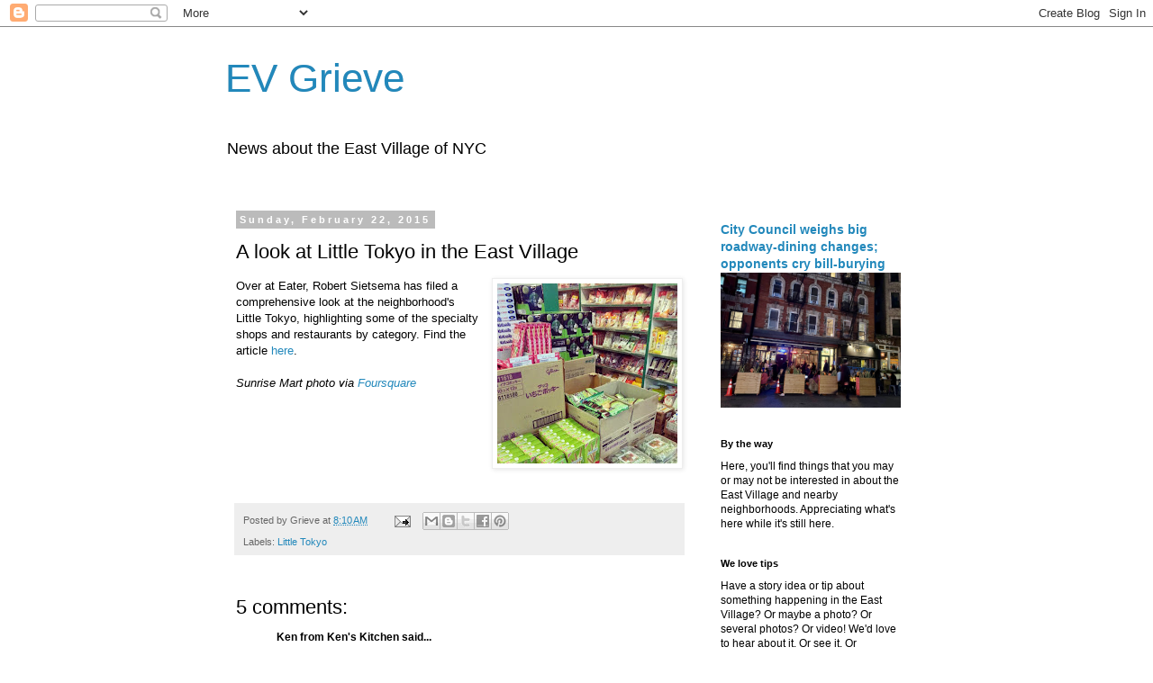

--- FILE ---
content_type: text/javascript; charset=UTF-8
request_url: https://evgrieve.com/2015/02/a-look-at-little-tokyo-in-east-village.html?action=getFeed&widgetId=Feed1&widgetType=Feed&responseType=js&xssi_token=AOuZoY7aWNufCS38bULhRydlZOQdwkwTyg%3A1764114812075
body_size: 417
content:
try {
_WidgetManager._HandleControllerResult('Feed1', 'getFeed',{'status': 'ok', 'feed': {'entries': [{'title': 'I\x27m really going to miss Evil Katsu. It\x27s...', 'link': 'http://evgrieve.com/2025/11/evil-katsu-announces-dec-14-closure.html?showComment\x3d1764085334063#c7227724590245010103', 'publishedDate': '2025-11-25T07:42:14.000-08:00', 'author': 'Mr Nice Guy'}, {'title': 'Aw, I and my waistline really liked EK.', 'link': 'http://evgrieve.com/2025/11/evil-katsu-announces-dec-14-closure.html?showComment\x3d1764073064425#c52051354702415208', 'publishedDate': '2025-11-25T04:17:44.000-08:00', 'author': 'Shadowwhispers'}, {'title': '\ud83d\ude25', 'link': 'http://evgrieve.com/2025/11/evil-katsu-announces-dec-14-closure.html?showComment\x3d1764071904583#c5377965364211772883', 'publishedDate': '2025-11-25T03:58:24.000-08:00', 'author': 'ed anger'}, {'title': 'Yes please, a much better use for the streets than...', 'link': 'http://evgrieve.com/2025/11/city-council-weighs-big-roadway-dining.html?showComment\x3d1764071817352#c3393035317144628538', 'publishedDate': '2025-11-25T03:56:57.000-08:00', 'author': 'ed anger'}, {'title': 'I like the new sheds. Much better than just giving...', 'link': 'http://evgrieve.com/2025/11/city-council-weighs-big-roadway-dining.html?showComment\x3d1764047777987#c4765875747121623125', 'publishedDate': '2025-11-24T21:16:17.000-08:00', 'author': 'Sim City Mayor'}], 'title': 'EV Grieve'}});
} catch (e) {
  if (typeof log != 'undefined') {
    log('HandleControllerResult failed: ' + e);
  }
}
